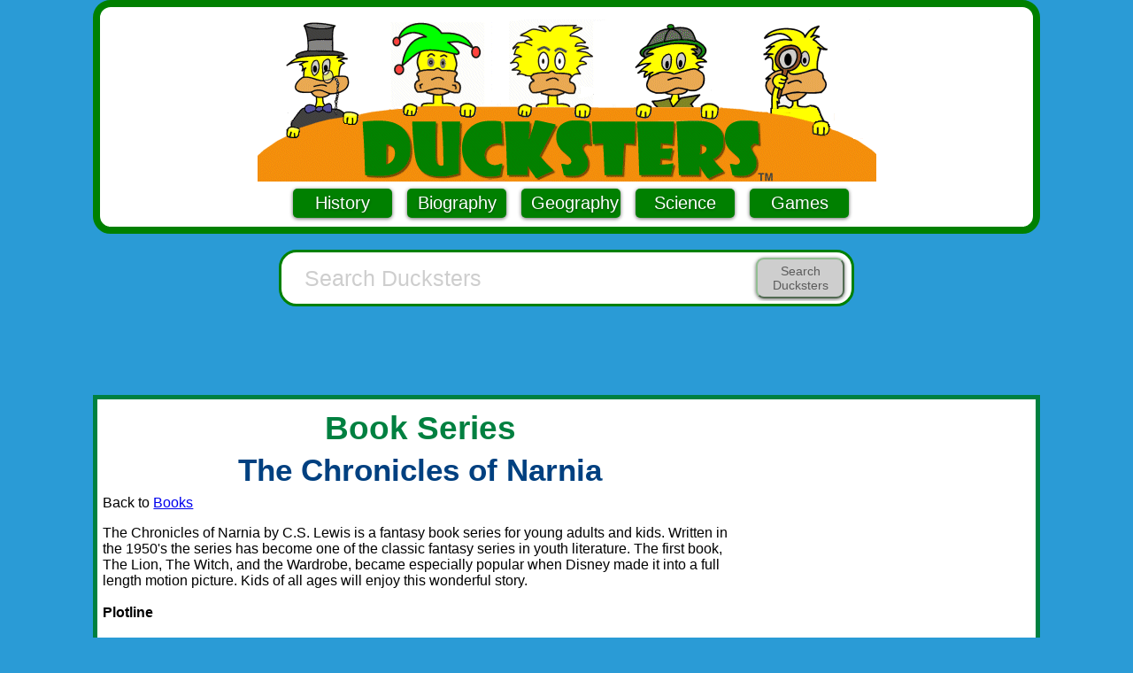

--- FILE ---
content_type: text/html; charset=UTF-8
request_url: https://www.ducksters.com/kidsbooks/chronicles_of_narnia.php
body_size: 7704
content:
<!DOCTYPE HTML>
<html lang="en">
<head>
<meta name="keywords" content="chronicles,narnia,lewis,books,kids,children,author,read,reading,series,adventure,fantasy,mystery,grade,level,action">

<meta name="description" content="Kids learn about the The Chronicles of Narnia Series by C.S. Lewis. Plotline, major characters, list of books, other reading.">

<title>Book Series: The Chronicles of Narnia</title>

<script data-cfasync="false">
window.ramp = window.ramp || {};
window.ramp.que = window.ramp.que || [];
</script>

<style type="text/css">

@media screen{

*, *:before, *:after {
  -moz-box-sizing: border-box; -webkit-box-sizing: border-box; box-sizing: border-box;
}
 
body { margin: 0; }

img {
  max-width: 100%; height: auto;
}

.columnsContainer { position: relative; margin: 0px; margin-left:auto; margin-right:auto; max-width:1070px;background-color: #FFFFFF;}

#graphic1 {display:none; }
h1 { font-family: 'Century Gothic', Calibri, Geneva, sans-serif; font-size:2.3em; color: #008040;margin:6px 10px 6px 10px;}
h2 { font-family: 'Century Gothic', Calibri, Geneva, sans-serif; font-size:2.2em; color: #004080;margin:6px 10px 8px 10px;}
body {font-size:1.0em;}

body {
    font-size:100%;
	font-family: Arial;
	background: #2A9BD6;
	text-align: center;
	padding: 0;
}

ul li a {display: inline-block; margin: 4px 4px 4px 4px;} 
li a {display: inline-block; margin: 4px 4px 4px 4px;} 
ul a {display: inline-block; margin: 4px 4px 4px 4px;} 
span a {display: inline-block; margin: 4px 4px 4px 4px;} 
table a {display: inline-block; margin: 4px 4px 4px 4px;} 

a.pw_report_ad_container {
display: block !important;
 }
 
.pw_report_ad_container {
display: block !important;
 } 

a.playwire_report_ad_link{
color: #3E3E3E !important;
text-decoration: none;
}

.search_input
{
  width: 100%;
}
.search_input form
{
  overflow: hidden;
  max-width: 700px;
}
.search_input form > table
{
  width: 100%;
  padding-top: 0px;
  padding-right: 2px;
  border-collapse: separate;
  border-spacing: 0;
}
.search_input form > table td
{
  padding: 0px 0px;
  margin: 0px 0px;
}
.search_input form > table td.search_empty
{
  margin-right: -1px;
}

#search_field > table
{
	width: 100%;
}

.search_empty input#q
{
  display: table-cell;
  width: 95%;
  line-height: 33px;
  height: 32px;
  padding: 1px 1px 1px 20px;
  font-family: arial, sans-serif;
  font-size: 25px;
    font-weight: normal;
    text-align: left;
    color: #646464;
  background: transparent !important;
  border: none !important; 
  border-right: none !important;
  vertical-align: bottom;
  outline: none;
  box-shadow: none !important;
}

::placeholder { /* Chrome, Firefox, Opera, Safari 10.1+ */
  color: #CECECE;
  opacity: 1; /* Firefox */
}

#sub_button_id {
  cursor : pointer;
  border-radius : 9px;
  padding : 5px 9px 5px 9px;
  width: 100px;
  box-shadow : 0 1px 4px rgba(0,0,0,.6);
  font-size : 14px;
  font-weight : normal;
  color : #5B5B5B;
  font-family : "Arial",sans-serif;
  text-decoration : none;
  margin: 0px 2px 0px 1px;  
  border-color : #93BF93;
  background: #CECECE;
}

#header_search {
	width: 350px;
    padding: 3px 3px 3px 3px;
	background-color:#FFF;
	border: 3px solid #008000;
    border-radius:10px;
	margin: 0px auto 10px auto;
 }
 
.wrapper {
  width:100%;
  max-width:1070px;
  margin:0 auto;
  background:#FFFFFF;
  overflow:hidden;
}
.inner {
  -webkit-transform: translateZ(0);
  transform: translateZ(0);
 }
.topbarmobile{
    display:block;
    width:100%;
    min-height:50px;
    } 
.topbardesk{
    display:block;
    max-width:1070px;
    min-height:80px;
	padding-top: 20px;
    padding-bottom: 20px;	
    }	
.sidebar-right {
  background:#FFFFF;
  width:100%;
  float:none;
  padding:.4em;
  margin:.4em 0 .4em;
}
.contentT {
  padding:.4em;
  width: 100%;
  padding-right:.5em;
  float:left;
}
.content {
  padding:.4em;
  width: 100%;
  min-height:1450px;
  padding-right:.5em;
  float:left;
}
#playwire_video {padding-top:3px;margin:auto;max-width:640px;}
#standard_image {
    clear:both;
    margin:auto;
    border-style: solid;
    border-color: #525252;
    border-width: 4px;
    display:inline-block;
    background-color: white;
    box-shadow: 5px 10px 5px #888888;
    padding:2px;
    margin-bottom:25px;
}
#standard_image_center {
    clear:both;
    margin:auto;
    border-style: solid;
    border-color: #525252;
    border-width: 4px;
    display:inline-block;
    background-color: white;
    box-shadow: 5px 10px 5px #888888;
    padding:2px;
    margin-bottom:25px;
}
#header_container {
    max-width: 1070px;
    margin: 0px auto 0px auto;
	background-color: #FFFFFF;
	padding:10px 10px 0px 10px;
	position:relative;
	border:8px;
	border-color:#008000;
	border-style:solid;
	border-radius:20px; 
 }
#ad_text {
  font-family : "Arial",sans-serif;
  font-size : .9em;
  font-weight : normal;
  color: #898989;
 }
.radio-toolbar label {
    display:inline-block;
    background-color:#ddd;
    padding:4px 11px;
    font-family:Arial;
    font-size:16px;
}
.radio-toolbar input[type="radio"]:checked + label {
    background-color:#bbb;
}
.button {
  display : inline-block;
  cursor : pointer;
  border-radius : 5px;
  padding : 5px 11px 5px 11px;
  width: 112px;
  box-shadow : 0 1px 4px rgba(0,0,0,.6);
  font-size : 20px;
  font-weight : normal;
  color : #fff;
  text-shadow : 0 1px 3px rgba(0,0,0,.4);
  font-family : "Arial",sans-serif;
  text-decoration : none;
  margin: 0px 0px 10px 10px;
}
button.blue,
.button.blue {
  border-color : #0080C0;
  background: #0080C0;
}
button.green,
.button.green {
  border-color : #008000;
  background: #008000;
}
#rightsidebox1 { 
	width: 320px;
    min-height: 290px;
	padding: 0px;
	background-color:#FFF;
	border: 10px solid #004080;
	margin: 0px auto 10px auto;
	-webkit-transform: translateZ(0);
	transform: translateZ(0);
	}
#rightsidebox2 { 
	width: 320px;
	padding: 0px;
	background-color:#FFF;
	border: 10px solid #F48F0C;
	margin: 0px auto 10px auto;
	-webkit-transform: translateZ(0);
	transform: translateZ(0);
	}		
#rightside {
    float:right;
	margin: 0 0 0px 0px;
	background-color: #FFFFFF;
    }	
#main_table {
	text-align:left;
	}
#footerid {
    font-size:0.9em;
    margin: 0px auto 0px auto;
    max-width:1070px;
}
#footer_search {
	border: 10px solid #F48F0C;
	margin: 10px auto 10px auto;
   padding: 20px;
   background-color: #FFFFFF;
 }	
#rightside_search {
	width: 320px;
    padding-bottom: 20px;
	padding-top: 20px;
	background-color:#FFF;
	border: 10px solid #008000;
	margin: 0px auto 10px auto;
	-webkit-transform: translateZ(0);
	transform: translateZ(0);
 } 
#footer_menu {
  width: 100%;
  border: 10px solid #008000;
  text-align:left;
  background-color: #FFFFFF;
 } 
#footer_menu td { 
  vertical-align:top;
  font-size:1.1em;
}

#footer_column1 {width:50%;position:relative;float:left;} 
#footer_column2 {width:50%;position:relative;float:left;}
#footer_column3 {width:50%;position:relative;float:left;}
#footer_column4 {width:50%;position:relative;float:left;}

#whatsnewfont {
font-family: 'Comic Sans MS'; font-weight: bold; font-style: normal; text-decoration: none; font-size: 24pt; color: #008080}
#whatsnewlink  { 
font-family: 'Century Gothic', Calibri, Geneva, sans-serif; font-weight:bold; text-decoration: none; font-size: 24pt; color: #008000;}
} 

@media screen and (min-width: 550px){

#header_search {
	width: 650px;
    padding: 3px 3px 3px 3px;
	background-color:#FFF;
	border: 3px solid #008000;
    border-radius:20px;
	margin: 0px auto 20px auto;
	-webkit-transform: translateZ(0);
	transform: translateZ(0);
 }

#standard_image {
    float:right;
	margin: 25px 25px;
}
  
#main_table {max-width:1070px;}
#footer_search {max-width: 600px;}
#footerid {max-width: 1070px;background-color: #FFFFFF;}
#graphic1 {display:none; }

.wrapper {
  width:100%;
  max-width:1070px;
  margin:0 auto;
  background:#FFFFFF;
  overflow:hidden;
  border:5px;border-color:#008040;border-style:solid;
}

.sidebar-right {
  background:#FFFFF;
  width:31%;
  float:left;
  padding:.1em;
  margin:.1em 0 .1em;
}
.contentT {
  padding:.4em;
  width: 67%;
  padding-right:.5em;
  float:left;
}
.content {
  padding:.4em;
  width: 69%;
  min-height:1450px;
  padding-right:.5em;
  float:left;
}

.content_mobile {
  padding:.4em;
  width: 100%;
  padding-right:.5em;
  float:left;
}

.leftColumntop {margin-right: 0px; background-color: #2A9BD6;padding:5px}
.rightColumntop {position: absolute; top: 0; right: 0; width: 450px;background-color: #2A9BD6;padding-right:10px}

.leftColumn1 {margin-right: 0px; background-color: #FFFFFF;padding-left: 10px;padding-right:10px}
.rightColumn1 { position: absolute; top: 0px; right: 8px; width: 320px;background-color: #FFFFFF;padding:15px 10px 0px 10px}

.leftColumn {margin-right: 343px; min-height:1450px;background-color: #FFFFFF;padding-left: 10px;padding-right:8px}
.rightColumn {position: absolute; top: 10px; right: 0; width: 343px;background-color: #FFFFFF;padding-right:5px;}

#footer_column1 {width:25%;position:relative;float:left;} 
#footer_column2 {width:25%;position:relative;float:left;}
#footer_column3 {width:25%;position:relative;float:left;}
#footer_column4 {width:25%;position:relative;float:left;}
}

@media screen and (max-width: 655px) 
{
#graphic1 {display:none; }
.leftColumntop {display:none; }
.rightColumntop {display:none; }

#adspace {display:none; }

.button {
  border-radius : 2px;
  padding : 4px 4px 4px 4px;
  width: auto;
  font-size : 20px;
  font-weight : normal;
  margin: 0px 0px 5px 5px;
}

}

@media screen and (max-width: 470px){
#graphic {display:none; }
#graphic1 {display:inline; }
}

@media screen and (max-width: 400px){
#graphic {display:none; }
#graphic1 {display:inline; }
#rightsidebox1 { 
	width: 308px;
	border: 4px solid #004080;
	}
#rightsidebox2 { 
	width: 308px;
	border: 4px solid #F48F0C;
	}
#rightside_search { 
	width: 308px;
	border: 4px solid #008000;
	}
#header_container {
    max-width: 1070px;
    margin: 0px auto 0px auto;
	background-color: #FFFFFF;
	padding:0px 0px 2px 0px;
	position:relative;
	border:4px;
	border-color:#008000;
	border-style:solid;
	border-radius:10px; 
 }	
}

@media screen and (-webkit-min-device-pixel-ratio: 2){
  /* iphone 4*/
  <meta name="viewport" content="width=device-width, initial-scale=1.0">
}
</style>

<!-- Google tag (gtag.js) -->
<script async src="https://www.googletagmanager.com/gtag/js?id=G-K9B1TMX9Y2"></script>
<script>
  window.dataLayer = window.dataLayer || [];
  function gtag(){dataLayer.push(arguments);}
  gtag('js', new Date());
  
  gtag('config', 'G-K9B1TMX9Y2');
</script>


<script type="text/javascript" src="/jquery-1.10.1.min.js"></script>

<link rel="shortcut icon" href="/favico2.png"> 
<link rel="apple-touch-icon" href="/favico2.png">
<link rel="icon" href="/favico2.png" sizes="16x16" type="image/png">


<meta name="viewport" content="width=device-width, initial-scale=1.0">

</head>
<body bgcolor="#ffffff">

<div id="header_container">
<div class="leftColumn1" align="center">
<span id="graphic" style="position: relative;border: 0px;">
<a href="/"><img src="/graphics/header.gif" width="699" height="183" alt="Ducksters" title="" /></a></span><span id="graphic1" style="position: relative;border: 0px;"><a href="/"><img src="/graphics/mobile.gif" alt="Ducksters" border="0"></a>
</span>
<div align="center"><font size="+2">
<a  class="button green" href="/history/">History</a>
<a class="button green" href="/biography/">Biography</a>
<a class="button green" href="/geography/">Geography</a>
<a class="button green" href="/science/">Science</a>
<a class="button green" href="/games/">Games</a>
</font></div></div></div>
<BR>

<div align='center'  id="header_search">

<script>
function checkSearch()
{
var x=document.forms["searchInput"]["q"].value;
if (x==null || x=="")
  {
  alert("Please enter search terms.");
  return false;
  }
else
  {
  document.forms["searchInput"]["q"].value = x;    
  }  
}

</script>

  <div class="search_input">
    <center>
      <form action="https://www.ducksters.com/searchducksters.php" name="searchInput" id="cse-search-box" onsubmit="return checkSearch()">
          <div id="search_field">  
            <table>
              <tr>
              
                <td class="search_empty">
                  <input type="text" maxlength="60" name="q" id="q" value="" size="40" adsafe="high" data-personalizedAds="false" autocapitalize="off" autocorrect="off" autocomplete="off" autofocus placeholder="Search Ducksters"</input>
                </td>
                
                <td class="search_button">
                  <button type="submit" value="Search" class="submit_button" id="sub_button_id" >Search Ducksters</button>
                </td>              
              
              </tr>
            </table>  
          </div>
      </form>
    </div>

</div>
<script>
if ((typeof window.orientation !== "undefined") || (navigator.userAgent.indexOf('IEMobile') !== -1))
{
}
else
{
document.write("<div align='center'><div  class='topbardesk'><div data-pw-desk='leaderboard_atf' id='pwDeskLbAtf'></div></div>"); 
  window.ramp.que.push(function () {
      window.ramp.addTag("pwDeskLbAtf");
  })
}
</script>
<div class="wrapper">
<script>
if ((typeof window.orientation !== "undefined") || (navigator.userAgent.indexOf('IEMobile') !== -1))
{
document.write("<div class='content_mobile' align='left'>");
if ($(window).width() < 600) {
document.write("<div align='center'>");
}
else {
document.write("<div style='float:right;'>");   
document.write("<div data-pw-mobi='med_rect_atf' id='pwMobiMedRectAtf'></div>"); 
  window.ramp.que.push(function () {
      window.ramp.addTag("pwMobiMedRectAtf");
  })
} 
}
else
{
document.write("<div class='content' align='left'><div align='center'>");
}
</script></div>

	
<h1><div align="center">Book Series</div></h1>
<h2><div align="center">The Chronicles of Narnia</div></h2>

Back to <a href="/kidsbooks/">Books</a> 	
      <p>
The Chronicles of Narnia by C.S. Lewis is a fantasy book series for young adults and kids. Written in the 1950's the series has become one of the classic fantasy series in youth literature. The first book, The Lion, The Witch, and the Wardrobe, became especially popular when Disney made it into a full length motion picture. Kids of all ages will enjoy this wonderful story.
<BR><BR>
<b>Plotline</b>
<BR><BR>
In each book children from our world are transported to another world called Narnia. How they are transported to Narnia changes in each book. In the first book it's through a wardrobe the kids discover while playing hide and seek. In the third book they are looking at a picture of a boat when suddenly the room they are in starts to fill up with water. They soon discover they are in the sea next to the boat. In each story the children must help the Narnians overcome some evil through adventures and battles.
<BR><BR>
Narnia is a world of magic, talking animals, kings, queens, and castles. There are monsters of all sorts and many adventures to be had. Fighting is done with swords, bows and arrows, magic, teeth, and claws. Kids will love the adventure, action, and wonder of Narnia.
<BR><BR>
<b>Major Characters</b>
<BR><BR>
The primary characters do change as the series progresses. We'll cover the first few books and then it's up to you to read the rest and find out what is to come. Some characters are in several of the books.

<ul>
    <li><b>Lucy Pevensie</b> - The youngest of the children, Lucy is the first to enter the wardrobe and discover Narnia. Lucy is small, yet bold and pure of heart.</li>
    <li><b>Peter </b>- Peter is the oldest of the children. He is heroic and brave and becomes a great fighter and king later in the stories.</li>
    <li><b>Susan</b> - Susan is the second oldest. She is kind and beautiful.</li>
    <li><b>Edmund</b> - Edmund is the third child. He is rash and is sometimes jealous of his older brother. He ends up making mistakes, but learns from them.</li>
    <li><b>Aslan </b>- Aslan, a majestic lion, is the true ruler of Narnia. He seems to be all powerful, but tries let his people rule themselves.</li>
    <li><b>The White Witch</b> - The evil ruler in the first book. She has turned much of Narnia into winter year round. She wants nothing more than to kill Aslan and be total ruler.</li>
    <li><b>Reepicheep</b> - A brave talking mouse who wields a sharp rapier, Reepicheep is fearless and believes in chivalry. He appears in Prince Caspian, Voyage of the Dawn Treader, and The Last Battle.</li>
    <li><b>Prince Caspian</b> - A prince over the Telmarine portion of Narnia, Caspian is brave and wants to do what is right. He appears in Prince Caspian, Voyage of the Dawn Treader, The Silver Chair, and The Last Battle.</li>
    <li><b>Eustace Scrubb</b> - Eustace first appears in the Voyage of the Dawn Treader. He is a miserable child when the book starts, but (after being changed into a dragon briefly) he slowly turns into a hero we can pull for. He is the major character in The Silver Chair and returns again for The Last Battle.</li>
    <li><b>Jill Pole </b>- Jill appears in The Silver Chair where she travels to Narnia with Eustace to help find Prince Rilian. She returns with Eustace to help in The Last Battle.</li>
</ul> 
<div class="pw-in_content_container"></div><b>Books in the Chronicles of Narnia Series</b>

<ul>
    <li>The Lion, the Witch and the Wardrobe (1950)</li>
    <li>Prince Caspian: The Return to Narnia (1951)</li>
    <li>The Voyage of the Dawn Treader (1952)</li>
    <li>The Silver Chair (1953)</li>
    <li>The Horse and His Boy (1954)</li>
    <li>The Magician's Nephew (1955)</li>
    <li>The Last Battle (1956)</li>
</ul> 

<b>Suggested reading level:</b> Ages 9-13
<BR><BR>
<b>If you liked The Chronicles of Narnia, you may also like:</b>

<ul>
    <li>Harry Potter by <a href="/biography/j_k_rowling.php">J.K. Rowling</a></li>
    <li>Lord of the Rings and The Hobbit by J.R.R Tolkien</li>
    <li>Percy Jackson and the Olympians by <a href="/biography/rick_riordan.php">Rick Riordan</a></li>
</ul> 
<div class="pw-in_content_container"></div><BR><BR>

Back to <a href="/kidsbooks/">Books</a>
<BR><BR>

More Book Series:
<BR><BR>
    <li><a href="/kidsbooks/39_clues.php">39 Clues</a></li>
    <li><a href="/kidsbooks/alex_rider.php">Alex Rider</a></li>	
    <li><a href="/kidsbooks/artemis_fowl.php">Artemis Fowl Series</a></li>
	<li><a href="/biography/gertrude_chandler_warner.php">Boxcar Children</a>
    <li><a href="/kidsbooks/chronicles_of_narnia.php">Chronicles of Narnia</a></li>	
	<li><a href="/biography/jeff_kinney.php">Diary of a Wimpy Kid</a></li>
	<li><a href="/biography/donald_j_sobol.php">Encyclopedia Brown</a></li>
    <li><a href="/kidsbooks/guardians_of_gahoole.php">Guardians of Ga'Hoole</a></li>
    <li><a href="/kidsbooks/hank_zipzer.php">Hank Zipzer</a></li>
    <li><a href="/kidsbooks/harry_potter.php">Harry Potter Series</a></li>
	<li><a href="/kidsbooks/humphrey.php">Humphrey Series</a></li>
    <li><a href="/kidsbooks/hunger_games.php">Hunger Games</a></li>
    <li><a href="/kidsbooks/lord_of_the_rings.php">Lord of the Rings</a></li>
	<li><a href="/biography/mary_pope_osborne.php">The Magic Tree House</a></li>
	<li><a href="/kidsbooks/the_missing.php">The Missing</a></li>
	<li><a href="/kidsbooks/mysterious_benedict_society.php">The Mysterious Benedict Society</a></li>
	<li><a href="/kidsbooks/percy_jackson_and_the_olympians.php">Percy Jackson and the Olympians</a></li>
    <li><a href="/biography/meg_cabot.php">Princess Diaries</a></li>
    <li><a href="/kidsbooks/ramona_quimby.php">Ramona Quimby Series</a></li>
    <li><a href="/kidsbooks/redwall.php">Redwall</a></li>	
    <li><a href="/kidsbooks/secret_series.php">The Secret Series</a></li>	
	<li><a href="/biography/lemony_snicket.php">A Series of Unfortunate Events</a></li>
    <li><a href="/kidsbooks/shadow_children.php">Shadow Children</a></li>
	<li><a href="/kidsbooks/swindle.php">Swindle Series</a></li>	
    <li><a href="/kidsbooks/warrior.php">Warriors</a></li>
      
      
            </div>
<script>
if ((typeof window.orientation !== "undefined") || (navigator.userAgent.indexOf('IEMobile') !== -1))
{
}
else
{

document.write("<div class='sidebar-right' id='sidebar'><div class='inner'><span id='ad_text'></span><div align='center'>");
document.write("<div data-pw-desk='med_rect_atf' id='pwDeskMedRectAtf'></div>");
  window.ramp.que.push(function () {
      window.ramp.addTag("pwDeskMedRectAtf");
  })
document.write("</div>");

}
</script>
<script>
if ((typeof window.orientation !== "undefined") || (navigator.userAgent.indexOf('IEMobile') !== -1))
{
document.write("</div>");
}
else
{
}
</script>
</div>
</div>
</div>

<div id="footerid">
<div align="center">
<script>
if ((typeof window.orientation !== "undefined") || (navigator.userAgent.indexOf('IEMobile') !== -1))
{
document.write("<div data-pw-desk='leaderboard_btf'></div><div data-pw-mobi='leaderboard_btf'></div>");
}
else
{
document.write("<div data-pw-desk='leaderboard_btf'></div><div data-pw-mobi='leaderboard_btf'></div>");
}
</script>
</div>
<br>
<script>
function checkSearchFooter()
{
var x=document.forms["searchInputFooter"]["q"].value;
if (x==null || x=="")
  {
  alert("Please enter search terms.");
  return false;
  }
else
  {
  document.forms["searchInputFooter"]["q"].value = x;
  }  
}

</script>
<div align='center'  id="header_search">
  <div class="search_input">
      <form action="https://www.ducksters.com/searchducksters.php" name="searchInputFooter" id="cse-search-box" onsubmit="return checkSearchFooter()">
          <div id="search_field">  
            <table>
              <tr>
              
                <td class="search_empty">
                   <input type="text" maxlength="60" name="q" id="q" value="" size="40" adsafe="high" data-personalizedAds="false" autocapitalize="off" autocorrect="off" autocomplete="off" placeholder="Search Ducksters"</input>
                </td>
                
                <td class="search_button">
                  <button type="submit" value="Search" class="submit_button" id="sub_button_id" >Search Ducksters</button>
                </td>              
              
              </tr>
            </table>  
          </div>
      </form>
    </div>
</div>
<br>
<table id="footer_menu"><tr><td> 
<span id="footer_column1">
          <a><font color="#F48F0C">US History</font></a><br>
		  <a href="/history/native_americans.php">Native Americans</a><BR>
		  <a href="/history/colonial_america/">Colonial America</a><br>
          <a href="/history/american_revolution.php">American Revolution</a><BR>
		  <a href="/history/us_1800s/industrial_revolution.php">Industrial Revolution</a><BR>  
          <a href="/history/civil_war.php">American Civil War</a><BR>
          <a href="/history/westward_expansion/">Westward Expansion</a><BR>
		  <a href="/history/us_1900s/great_depression.php">The Great Depression</a><BR>
		  <a href="/history/civil_rights/">Civil Rights Movement</a><BR>
		  <a href="/history/us_1800s/">Pre-1900s</a><BR>
          <a href="/history/us_1900s/">1900 to Present</a><BR>
		  <a href="/history/us_government.php">US Government</a><BR>
          <a href="/geography/us_states/">US State History</a><BR>	
		<br>
	<a href="/study.php"><font color="#F48F0C">Homework</font></a><br>	
		<a href="/animals.php">Animals</a><br>
		<a href="/kidsmath/">Math</a><br>
	    <a href="/history/">History</a><br>	
		<a href="/biography/">Biography</a><br>
		<a href="/money/">Money and Finance</a><br> 
	<br>

</span>	<span id="footer_column2"> 
 			<font color="#F48F0C">Biography</font><br>	
		  <a href="/history/art/">Artists</a><br>
		  <a href="/history/civil_rights/">Civil Rights Leaders</a><br>
		  <a href="/biography/entrepreneurs/">Entrepreneurs</a><br>
		  <a href="/biography/explorers/">Explorers</a><br>
		  <a href="/biography/scientists/scientists_and_inventors.php">Inventors and Scientists</a><br>
		  <a href="/biography/women_leaders/">Women Leaders</a><br>
		  <a href="/biography/world_leaders/">World Leaders</a><br>
		  <a href="/biography/uspresidents/">US Presidents</a><br>
		  <br>
	 <a href="/games/"><font color="#F48F0C">Games</font></a><br>
	 <a href="/games/math_games.php">Math Games</a><BR> 
	 <a href="/games/puzzle_games.php">Puzzle Games</a><BR> 
	 <a href="/games/word_games.php">Word Games</a><BR> 
	 <a href="/games/geography_games.php">Geography Games</a><BR> 
	 <a href="/games/classic_games.php">Classic Games</a><BR> 
	 <a href="/games/sports_games.php">Sports Games</a><BR> 
	 <a href="/games/arcade_games.php">Arcade Games</a><BR> 
	 <a href="/games/typing_games.php">Typing Games</a><br>			
					 
	<BR>	
</span>	<span id="footer_column3">  
          <a><font color="#F48F0C">World History</font></a><br>
		  <a href="/history/africa/">Ancient Africa</a><BR>						
          <a href="/history/china/ancient_china.php">Ancient China</a><br>
          <a href="/history/ancient_egypt.php">Ancient Egypt</a><br>
          <a href="/history/ancient_greece.php">Ancient Greece</a><br>
          <a href="/history/mesopotamia/ancient_mesopotamia.php">Ancient Mesopotamia</a><br>		  
          <a href="/history/ancient_rome.php">Ancient Rome</a><br>
          <a href="/history/middle_ages_timeline.php">Middle Ages</a><br>
          <a href="/history/islam/">Islamic Empire</a><BR>		  
          <a href="/history/renaissance.php">Renaissance</a><br>
          <a href="/history/aztec_maya_inca.php">Aztec, Maya, Inca</a><br>
		  <a href="/history/french_revolution/">French Revolution</a><br>
          <a href="/history/world_war_i/">World War 1</a><br>
          <a href="/history/world_war_ii/">World War 2</a><br>
          <a href="/history/cold_war/summary.php">Cold War</a><br>
          <a href="/history/art/">Art History</a><br>	
         <br>
		<a href="/science/"><font color="#F48F0C">Science</font></a><br>
        <a href="/science/biology/">Biology</a><br>
		<a href="/science/chemistry/">Chemistry</a><br>	
		<a href="/science/earth_science/">Earth Science</a><br>							
		<a href="/science/physics/">Physics</a><br>			 
	  <br>
</span>	
<span id="footer_column4">
	 <a href="/geography/"><font color="#F48F0C">Geography</font></a><br>
					<a href="/geography/usgeography.php">United States</a><br>
					<a href="/geography/africa.php">Africa</a><br>
					<a href="/geography/asia.php">Asia</a><br>
					<a href="/geography/centralamerica.php">Central America</a><br>
					<a href="/geography/europe.php">Europe</a><br>
					<a href="/geography/middleeast.php">Middle East</a><br>
					<a href="/geography/northamerica.php">North America</a><br>
					<a href="/geography/oceania.php">Oceania</a><br>
					<a href="/geography/southamerica.php">South America</a><br>
					<a href="/geography/southeastasia.php">Southeast Asia</a><br>	 
<br>

     <a><font color="#F48F0C">Fun Stuff</font></a><br>	
	           <a href="/videos/arts-crafts/">Arts and Crafts</a><BR>
			   <a href="/holidays/kids_calendar.php">Holidays</a><BR>	
			   <a href="/jokes/">Jokes for Kids</a><br>	
			   <a href="/movies.php">Movies</a><br>	
			   <a href="/music.php">Music</a><br>  
			   <a href="/sports.php">Sports</a><br>	

</span> 
	 </td></tr>
<div align="center"><img src="/graphics/ducksters_footer_1.gif" width="745" height="101" alt="Ducksters Footer Gif with Ducks" title="" />	</div> 
	 </table>
<BR><BR>
<a href="/about.php">About Ducksters</a>&nbsp;<a href="/privacy_policy.php"><b><font color="#008000">Privacy Policy</b></a></font>&nbsp;
<BR><BR>
<script type="text/javascript">
var title_1 = document.title;
var location_1 = document.location.href;
document.write ("<a href='/citation.php?title=" + title_1 + "&location=" + location_1 + "'>Cite this Page</a>");
</script>&nbsp;
<BR><BR>
This site is a product of TSI (Technological Solutions, Inc.), Copyright 2025, All Rights Reserved.
By using this site you agree to the
<a href="/termsofuse.php">Terms of Use.</a>
<BR><BR>
<BR><BR>
<BR><BR>
<script data-cfasync="false" async src="//cdn.intergient.com/1015702/62069/ramp.js"></script>
<BR><BR>
<BR><BR>
<BR><BR>
<BR><BR>
<BR><BR>
</div>
</div>
    </body>
</html>


--- FILE ---
content_type: text/html; charset=utf-8
request_url: https://www.google.com/recaptcha/api2/aframe
body_size: 265
content:
<!DOCTYPE HTML><html><head><meta http-equiv="content-type" content="text/html; charset=UTF-8"></head><body><script nonce="8_Vn96SWtAiDr7yb4DKmaA">/** Anti-fraud and anti-abuse applications only. See google.com/recaptcha */ try{var clients={'sodar':'https://pagead2.googlesyndication.com/pagead/sodar?'};window.addEventListener("message",function(a){try{if(a.source===window.parent){var b=JSON.parse(a.data);var c=clients[b['id']];if(c){var d=document.createElement('img');d.src=c+b['params']+'&rc='+(localStorage.getItem("rc::a")?sessionStorage.getItem("rc::b"):"");window.document.body.appendChild(d);sessionStorage.setItem("rc::e",parseInt(sessionStorage.getItem("rc::e")||0)+1);localStorage.setItem("rc::h",'1768897783912');}}}catch(b){}});window.parent.postMessage("_grecaptcha_ready", "*");}catch(b){}</script></body></html>